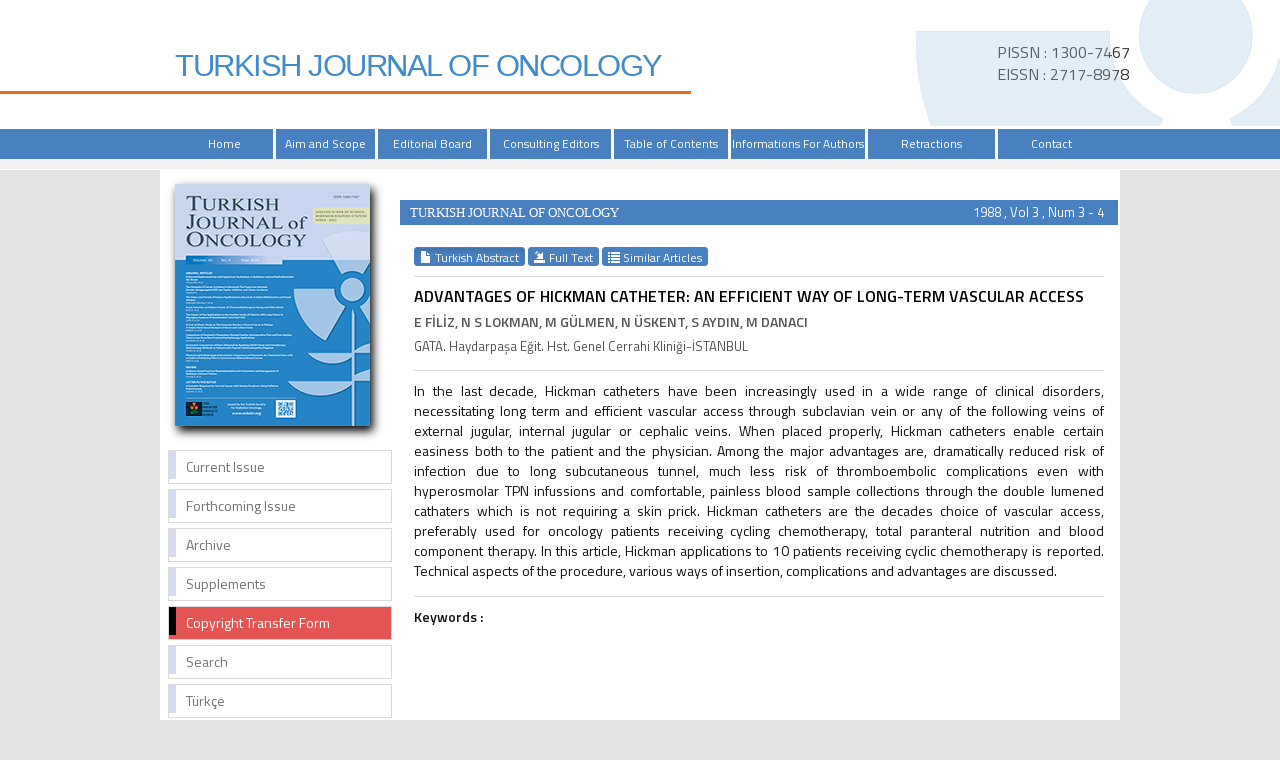

--- FILE ---
content_type: text/html
request_url: https://onkder.org/abstract.php?lang=en&id=120
body_size: 3629
content:
<html xmlns="http://www.w3.org/1999/xhtml">
<head>
<meta charset="utf-8">
<meta http-equiv="X-UA-Compatible" content="IE=edge">
<title>TURKISH JOURNAL OF ONCOLOGY</title>
				   <!-- Google Scholar Meta Tags -->
						<meta name="citation_title" content="ADVANTAGES OF HICKMAN CATHETER: AN EFFICIENT WAY OF LONG-TERM VASCULAR ACCESS">
									<meta name="citation_author" content="E FİLİZ">
						<meta name="citation_author" content="N S LOKMAN">
						<meta name="citation_author" content="M GÜLMEN">
						<meta name="citation_author" content="N ÜSKENT">
						<meta name="citation_author" content="S AYDIN">
						<meta name="citation_author" content="M DANACI">
						<meta name="citation_journal_title" content="TURKISH JOURNAL OF ONCOLOGY">
			<meta name="citation_journal_abbrev" content="Turkish Journal of Oncology">
			<meta name="citation_issn" content="1300-7467">
			<meta name="citation_volume" content="3">
			<meta name="citation_issue" content="3 - 4">
					    <meta name="citation_language" content="English">
									<meta name="citation_abstract_html_url" content="https:///onkder.org/abstract.php?lang=en&id=120">
									<!-- Google Scholar Meta Tags - SONU -->
				<link href='https://fonts.googleapis.com/css?family=Titillium+Web:400,600' rel='stylesheet' type='text/css'>
	<link href='https://fonts.googleapis.com/css?family=Coda' rel='stylesheet' type='text/css'>
	<link href='https://fonts.googleapis.com/css?family=Source+Sans+Pro:400,600' rel='stylesheet' type='text/css'>

	<link rel="stylesheet" href="https:///onkder.org/style/bootstrap/css/bootstrap.css">
	<link rel="stylesheet" type="text/css" href="https:///onkder.org/style/css/main.css"/>
	<link rel="stylesheet" type="text/css" href="https:///onkder.org/style/owl-carousel/owl.carousel.css"/>
	<link rel="stylesheet" type="text/css" href="https:///onkder.org/style/owl-carousel/owl.theme.edit.css"/>	
	<link rel="stylesheet" type="text/css" href="https:///onkder.org/style/fancybox/source/jquery.fancybox.css"/>

	<script type="text/javascript" src="https:///onkder.org/style/js/jquery-2.1.4.min.js"></script>
	<script type="text/javascript" src="https:///onkder.org/style/fancybox/source/jquery.fancybox.pack.js"></script>
	<script type="text/javascript" src="https:///onkder.org/style/bootstrap/js/bootstrap.min.js"></script>
	<script type="text/javascript" src="https:///onkder.org/style/owl-carousel/owl.carousel.js"></script>
	<script type="text/javascript" src="https:///onkder.org/style/js/jquery.highlight.js"></script>
	<script type="text/javascript" src="https:///onkder.org/style/js/main.js"></script>

		  	<script>
		  (function(i,s,o,g,r,a,m){i['GoogleAnalyticsObject']=r;i[r]=i[r]||function(){
		  (i[r].q=i[r].q||[]).push(arguments)},i[r].l=1*new Date();a=s.createElement(o),
		  m=s.getElementsByTagName(o)[0];a.async=1;a.src=g;m.parentNode.insertBefore(a,m)
		  })(window,document,'script','https://www.google-analytics.com/analytics.js','ga');

		  ga('create', 'UA-88185481-1', 'auto');
		  ga('send', 'pageview');

		</script>
</head>	
<body>
<div id="site_header">
	<div id="issn_area"> PISSN : 1300-7467 <br>EISSN : 2717-8978</div> 
	<div style="border-bottom: 3px solid #e56e0a;width: 54%;position: absolute;top: 91px;" class="hidden-xs hidden-sm"></div>
	<div class="container" style="height:129px; overflow: visible;">
		<div style="float:right;position: absolute;right: 0;"><img src="https:///onkder.org/style/images/cicek.png" class="img-responsive"></div>
		<div style="float:left"><a href="https:///onkder.org/" >
			<span class="site-title">TURKISH JOURNAL OF ONCOLOGY</span>
		</a>
		</div>
	</div>


	<div style="width:100%; display:block; float:left; height:10px; background:#f0f0f0; top: 30px;  position: relative;">

	</div>
	<div id="site_buttons">
		<div class="container">
			<div style="width:100%; float:right;">
				<nav>
					<ul class="nav nav-justified">
						<li><a href="https:///onkder.org/">Home</a></li>
						<li><a  href="static.php?id=1">Aim and Scope</a></li><li><a  href="static.php?id=2">Editorial Board</a></li><li><a  href="static.php?id=3">Consulting Editors</a></li><li><a href="content.php?id=12">Table of Contents</a></li><li><a  href="static.php?id=7">Informations For Authors</a></li><li><a  href="static.php?id=11">Retractions</a></li><li><a class="li_last" href="static.php?id=8">Contact</a></li>								          		
					</ul>
				</nav>
			</div>
		</div>
	</div>



</div>

<div id="body_alani">







<div id="main_area">
<div class="container">
<div class="row">

			<div class="col-md-3">
						
<div id="site_kapak_alani" class="hidden-xs hidden-sm">
		<a href="https:///onkder.org/uploads/cover_pdf/cover_157.pdf" target="_blank">
		<img  style="width:195px; height:242px; left:7px; top:7px;   position:absolute;box-shadow: 3px 5px 9px #000" src="https:///onkder.org/uploads/cover_images/default.png" />
	</a>
</div>

<div id="sol_menu">
			<a href="https:///onkder.org/content.php?id=157"><div></div><span>Current Issue</span></a>
			<a href="https:///onkder.org/content.php?id=106"><div></div><span>Forthcoming Issue</span></a>
			<!--<a href="javascript:void(0);"><div></div><span>Forthcoming Issue</span></a>-->

			<a href="https:///onkder.org/archive.php"><div></div><span>Archive</span></a>
			<a href="https:///onkder.org/static.php?id=10"><div></div><span>Supplements</span></a>
			<a target="blank" style="background: #e35552; color: #FFF;" href="https:///onkder.org/YayinHakkiDevirFormu.pdf"><div style="background: black;"></div><span>Copyright Transfer Form</span></a>
			<a href="https:///onkder.org/search.php"><div></div><span>Search</span></a>
			<a href="https:///onkder.org/change_lang.php?lang=en&return=onkder.org/abstract.php?lang=en&id=120"><div></div><span>Türkçe</span></a>

			<!--a href="https:///onkder.org/submit"><div></div><span>Online Manuscript Submission</span></a>
			<a href="https:///onkder.org/submit"><div></div><span>Online Manuscript Review</span></a-->
</div>
<div class="sag_menu_kutu" style="display:block; height:401px;" >

		<div class="sag_menu_icerik">
			<div style="width:100%; display:block; height:50px;margin-top:10px; text-align:center;">
					<a target="blank" href="https://www.trod.org.tr"><img src="style/images/dernek_logo.jpg" /></a>


	<div style="width:100%; font-size:14px; text-align:center;  margin-top:0px; float:left;  display:block; ">
		<a target="blank" href="https://www.trod.org.tr/">The Official Journal of Turkish Society for Radiation Oncology</a>

	<br><br>
	<a href="https://creativecommons.org" target="_blank"><img style="margin-left:10px;" width="160px" src="/images/by-nc-nd.png" /></a><br><br>
	<a href="https://creativecommons.org" target="_blank"><img style="margin-left:10px;" width="160px" src="/images/creative_commons.png" /></a><br><br>
	<img style="margin-left:10px;" width="160px" src="/images/open.png" /><br><br></div></div></div>
</div>















		        	
			</div>
					      
			<div class="col-md-9">
			
		
			
			
						<div id="icerik-alani">
								<div style="background:#4980c0; height:25px; color:white; line-height:25px;  margin-top:0px; ">
									<span style="float:left; width:450px; margin-left:10px; font-family:Myriad Pro; font-size:13px;">
											TURKISH JOURNAL OF ONCOLOGY									</span>
									<span style="float:right; width:150px; text-align:right; margin-right:14px; color:white; font-size:13px;">
										1988 , Vol 3 , Num 3 - 4									</span>
								</div>
								
								<div style=" width:96%; margin-right:2%; margin-left:2%;  margin-top:20px;  font-size:14px;">
									
													<div style="width:100%; display:block; margin-bottom:10px; margin-top:10px;">
										        																        				<a class="btn btn-xs btn-success active" href="abstract.php?lang=tr&id=120">
												        					<span class="glyphicon glyphicon-file" aria-hidden="true"></span> Turkish Abstract												        				</a>
												        														        		
												        		<a class="btn btn-xs btn-success" href="text.php?&id=120"><span class="glyphicon glyphicon-import" aria-hidden="true"></span> Full Text	</a>
												        		
												        												        				
										        				
										        				<a class="btn btn-xs btn-success" href="similar.php?&id=120">
										        					<span class="glyphicon glyphicon-list" aria-hidden="true"></span> Similar Articles										        				</a>
										        			
										        														        				<!-- 
										        				<a class="btn btn-xs btn-success various fancybox.ajax" href="ajax_handler.php?id=120">
										        					<span class="glyphicon glyphicon-info-sign" aria-hidden="true"></span> How to Cite										        				</a>
										        				-->
										        		</div>
											        			
					
														<!--  Makale İçeriği -->
												    	<div style="width:100%; display:block; margin-bottom:10px; margin-top:10px; border-top:1px solid #dedede; padding-top:8px; ">
											        			<div style="color:#000000; display:block; width:100%; margin-bottom:5px; font-weight:bold;  font-size:16px; "> 
											        			
											        			ADVANTAGES OF HICKMAN CATHETER: AN EFFICIENT WAY OF LONG-TERM VASCULAR ACCESS 
											        			</div>
											        			<div id="authors_div" style="color:#555; font-weight:bold; display:block; width:100%; margin-bottom:5px;"> 
											        					E FİLİZ, N S LOKMAN, M GÜLMEN, N ÜSKENT, S AYDIN, M DANACI 
											        			</div>
											        			<span style="color:#555555;display:block; width:100%; margin-bottom:15px; font-size:13px;"> 
											        					
											        					GATA. Haydarpaşa Eğit. Hst. Genel Cerrahi Kliniği-İSTANBUL 
											        			</span>
											        		
		
											        														        			
		
											        			<span style="color:#111;display:block; width:100%; margin-bottom:15px; padding-top:10px; border-top:1px solid #dedede; text-align:justify"> 
											        				In the last decade, Hickman catheters have been increasingly used in a wide range of clinical disorders, necessitating long term and efficient vascular access through subclavian vein or any of the following veins of external jugular, internal jugular or cephalic veins. When placed properly, Hickman catheters enable certain easiness both to the patient and the physician. Among the major advantages are, dramatically reduced risk of infection due to long subcutaneous tunnel, much less risk of thromboembolic complications even with hyperosmolar TPN infussions and comfortable, painless blood sample collections through the double lumened cathaters which is not requiring a skin prick. Hickman catheters are the decades choice of vascular access, preferably used for oncology patients receiving cycling chemotherapy, total paranteral nutrition and blood component therapy. In this article, Hickman applications to 10 patients receiving cyclic chemotherapy is reported. Technical aspects of the procedure, various ways of insertion, complications and advantages are discussed. 
											        			</span>
											        			
		
											        			<span style="color:#111;display:block; width:100%; margin-bottom:15px; padding-top:10px; margin-top:10px; border-top:1px solid #dedede;">
											        			<span style="font-weight:bold;">Keywords :</span> 
											        				 
											        			</span>	
											        	</div>
											  
											        
											        	<!--  Makale İçeriği Sonu -->										
								</div>
								
							</div>
			
			
			
			
			
					
		        
		
		        
		        </div>
		     
		 </div>
	</div>
</div>	<!-- #main_area - SONU  --><div id="footer_area">
           <div id="footer_wrapper">
           
                    <div style="margin-right:5px;">
                                <a href="https:///onkder.org/">Home</a>
                    </div>
                    <div style="margin-right:5px;"   ><a href="static.php?id=1">Aim and Scope</a></div><div style="margin-right:5px;"   ><a href="static.php?id=2">Editorial Board</a></div><div style="margin-right:5px;" class=\"no_border\"><a href="content.php?id=12">Consulting Editors</a></div><div style="margin-right:5px;"   ><a href="static.php?id=4">Table of Contents</a></div><div style="margin-right:5px;"   ><a href="static.php?id=7">Informations For Authors</a></div><div style="margin-right:5px;"   ><a href="static.php?id=11">Retractions</a></div><div style="margin-right:5px;"  class="no_border" ><a href="static.php?id=8">Contact</a></div>            </div>
</div>




</div> <!-- body_alani - SONU -->
</body>
</html>



